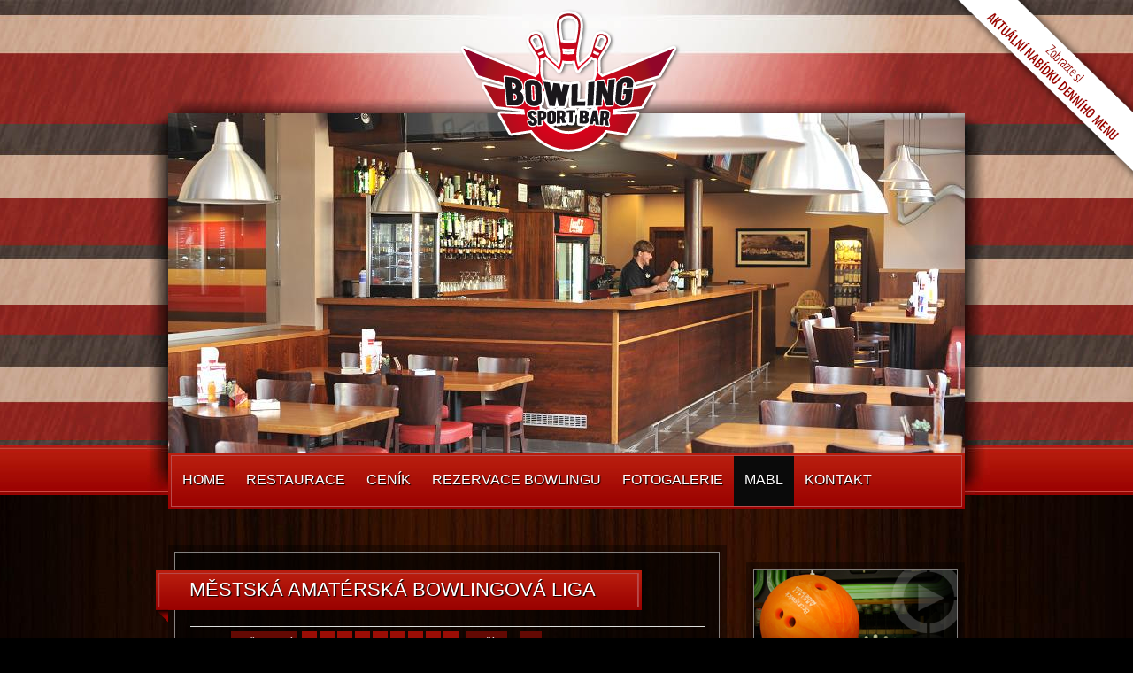

--- FILE ---
content_type: text/html; charset=UTF-8
request_url: https://bowlingznojmo.cz/mabl?page=4
body_size: 4047
content:
<!DOCTYPE html PUBLIC "-//W3C//DTD XHTML 1.0 Transitional//EN" "http://www.w3.org/TR/xhtml1/DTD/xhtml1-transitional.dtd">
<html xmlns="http://www.w3.org/1999/xhtml">
<head>
<title>BOWLING ZNOJMO, BOWLING SPORT BAR ZNOJMO - nový bowling ve Znojmě | MABL</title>
<meta http-equiv="Content-Type" content="text/html; charset=UTF-8" />
<meta http-equiv="Content-Style-Type" content="text/css" />
<meta http-equiv="Content-Script-Type" content="text/javascript" />
<meta name="keywords" content="bowling znojmo, bowling bar znojmo, sportbar znojmo, bowling sport bar znojmo" />
<meta name="description" content="BOWLING Znojmo je nejnovější a nejmodernější zařízení na Znojemsku - přijďte si zahrát bowling do sport baru Znojma." />
<meta name="author" content="BOWLING ZNOJMO s.r.o." />
<meta name="robots" content="index, follow" />
<link href="./plugins/templates/default/style/system.css?3" type="text/css" rel="stylesheet" />
<link href="./plugins/templates/default/style/layout.css?3" type="text/css" rel="stylesheet" />
<script type="text/javascript" src="./remote/jscript.php?3&amp;default"></script>
<link rel="stylesheet" href="./remote/lightbox/style.css?3" type="text/css" media="screen" />
<script type="text/javascript" src="./remote/lightbox/script.js?3"></script>
<link rel="shortcut icon" href="./favicon.ico?3" />
<script type="text/javascript" src="/js/swfobject.js"></script>
<script type="text/javascript" src="/js/skripty.js"></script>
<script type="text/javascript" src="/js/listek-slider.js"></script>
<!--[if IE 9]>
<link rel="stylesheet" type="text/css" href="/plugins/templates/default/style/layoutIE.css" />
<![endif]-->
<script type="text/javascript">

  var _gaq = _gaq || [];
  _gaq.push(['_setAccount', 'UA-7007304-33']);
  _gaq.push(['_trackPageview']);

  (function() {
    var ga = document.createElement('script'); ga.type = 'text/javascript'; ga.async = true;
    ga.src = ('https:' == document.location.protocol ? 'https://ssl' : 'http://www') + '.google-analytics.com/ga.js';
    var s = document.getElementsByTagName('script')[0]; s.parentNode.insertBefore(ga, s);
  })();

</script>
</head>
<body>
<div class="denni-menu-rozek"><a href="/bowling-restaurant#poledni-menu-link"><img src="/plugins/templates/default/images/denni-menu-rozek.png" alt="" /></a></div>
<div id="page">
<div id="headerHolder">
  <div id="header">
    <!-- <div class="silvestr"><a href="/valentynsky_turnaj_paru"><img src="/plugins/templates/default/images/valentyn-banner.png" alt="" /></a></div>  -->
    <!-- <div class="kuchyne"><a href="http://www.gatoproduction.cz/rozvoz-jidel"><img src="/plugins/templates/default/images/rozvoz2.png" alt="" /></a></div> -->
    <div id="logo"><a href="http://www.bowling-znojmo.cz/"><img src="/plugins/templates/default/images/bowling-bar-znojmo-logo.png" alt="Bowling bar Znojmo" /></a></div>
    <div id="slideshow">


      <img src="/plugins/templates/default/images/bowling-znojmo-slide-1.jpg" alt="BOWLING ZNOJMO - Restaurace I" class="active" />

      <img src="/plugins/templates/default/images/bowling-znojmo-slide-2.jpg" alt="BOWLING ZNOJMO - Strike" />
      <img src="/plugins/templates/default/images/bowling-znojmo-slide-3.jpg" alt="BOWLING ZNOJMO - Dětský koutek" />
      <img src="/plugins/templates/default/images/bowling-znojmo-slide-4.jpg" alt="BOWLING ZNOJMO - Bowling I" />
      <img src="/plugins/templates/default/images/bowling-znojmo-slide-5.jpg" alt="BOWLING ZNOJMO - Zahrádka" />
      <img src="/plugins/templates/default/images/bowling-znojmo-slide-6.jpg" alt="BOWLING ZNOJMO - Bowling II" />
      <img src="/plugins/templates/default/images/bowling-znojmo-slide-7.jpg" alt="BOWLING ZNOJMO - Bowling III" />
      <img src="/plugins/templates/default/images/bowling-znojmo-slide-8.jpg" alt="BOWLING ZNOJMO - Restaurace II" />
	
      <img src="/plugins/templates/default/images/bowling-bar-znojmo-slide-4.jpg" alt="Bowling sport bar Znojmo" />
      <img src="/plugins/templates/default/images/bowling-bar-znojmo-slide-9.jpg" alt="Bowling sport bar Znojmo" />
    </div>
    <div id="menu">
      <ul class='menu'>
<li class="menu-item-1 first"><a href='./'>Home</a></li>
<li class="menu-item-34"><a href='bowling-restaurant'>Restaurace</a></li>
<li class="menu-item-3"><a href='bowling'>Ceník</a></li>
<li class="menu-item-13"><a href='rezervace'>Rezervace Bowlingu</a></li>
<li class="menu-item-18"><a href='fotogalerie'>Fotogalerie</a></li>
<li class="act menu-item-33"><a href='mabl'>MABL</a></li>
<li class="menu-item-7 last"><a href='kontakt'>Kontakt</a></li>
</ul>    </div>
  </div>
</div>
<div id="content">
  <div id="contentLeft">
    <div id="top"></div>
    <div id="main"><h1>MABL</h1>
<h1>Městská amatérská bowlingová liga</h1>


<div class='hr'><hr /></div>


<div class='paging'>
Strana:&nbsp;&nbsp;<a href='mabl?page=3'>&laquo; předchozí</a>&nbsp;&nbsp;<span><a href='mabl?page=1'>1</a>
 <a href='mabl?page=2'>2</a>
 <a href='mabl?page=3'>3</a>
 <a href='mabl?page=4' class='act'>4</a>
 <a href='mabl?page=5'>5</a>
 <a href='mabl?page=6'>6</a>
 <a href='mabl?page=7'>7</a>
 <a href='mabl?page=8'>8</a>
 <a href='mabl?page=9'>9</a>
</span>&nbsp;&nbsp;<a href='mabl?page=5'>další &raquo;</a> ... <a href='mabl?page=47' title='poslední'>47</a>
</div>

<h2 class='list-title'><a href='2.mabl-podzim-2018-1.kolo'>2. MABL podzim 2018 - 1. kolo</a></h2><p class='list-perex'><a href='2.mabl-podzim-2018-1.kolo'><img class='list-perex-image' src='./pictures/articles/5bd78555e36b5.jpg' alt='2. MABL podzim 2018 - 1. kolo' /></a>V pondělí 8.října odehrála družstva 2. Městské amatérské bowlingové ligy první kolo ročníku 2018/2019. Jeho výsledky naleznete v článku.</p>
  <div class='list-info'>
  <span>Autor:</span> <a href='./index.php?m=profile&amp;id=bowling-admin' class='user-link-1 user-link-group-5'>bowling-admin</a> &nbsp;&bull;&nbsp; <span>Vydáno:</span> 8.10.2018 23:07 &nbsp;&bull;&nbsp; <span>Přečteno:</span> 5740x</div>
<h2 class='list-title'><a href='3.mabl-podzim-2018-1.kolo'>3. MABL podzim 2018 - 1. kolo</a></h2><p class='list-perex'><a href='3.mabl-podzim-2018-1.kolo'><img class='list-perex-image' src='./pictures/articles/5bd77e05bebd1.jpg' alt='3. MABL podzim 2018 - 1. kolo' /></a>V neděli 7.října odehrála družstva 3. Městské amatérské bowlingové ligy první kolo ročníku 2018/2019. Jeho výsledky naleznete v článku.</p>
  <div class='list-info'>
  <span>Autor:</span> <a href='./index.php?m=profile&amp;id=bowling-admin' class='user-link-1 user-link-group-5'>bowling-admin</a> &nbsp;&bull;&nbsp; <span>Vydáno:</span> 7.10.2018 22:39 &nbsp;&bull;&nbsp; <span>Přečteno:</span> 5654x</div>
<h2 class='list-title'><a href='1.mabl-podzim-2018-1.kolo'>1. MABL podzim 2018 - 1. kolo</a></h2><p class='list-perex'><a href='1.mabl-podzim-2018-1.kolo'><img class='list-perex-image' src='./pictures/articles/5bba65dc7c3a1.jpg' alt='1. MABL podzim 2018 - 1. kolo' /></a>V úterý 2.října odehrála družstva 1. Městské amatérské bowlingové ligy první kolo ročníku 2018/2019. Jeho výsledky naleznete v článku.</p>
  <div class='list-info'>
  <span>Autor:</span> <a href='./index.php?m=profile&amp;id=bowling-admin' class='user-link-1 user-link-group-5'>bowling-admin</a> &nbsp;&bull;&nbsp; <span>Vydáno:</span> 7.10.2018 22:00 &nbsp;&bull;&nbsp; <span>Přečteno:</span> 6049x</div>
<h2 class='list-title'><a href='4.mabl-podzim-2018-1.kolo'>4. MABL podzim 2018 - 1. kolo</a></h2><p class='list-perex'><a href='4.mabl-podzim-2018-1.kolo'><img class='list-perex-image' src='./pictures/articles/5bba64ee74fd4.jpg' alt='4. MABL podzim 2018 - 1. kolo' /></a>Letošní ročník Městské bowlingové ligy zahájila družstva 4. ligy. V neděli 30. září odehrála první kolo, jehož výsledky Vám touto cestou přinášíme.</p>
  <div class='list-info'>
  <span>Autor:</span> <a href='./index.php?m=profile&amp;id=bowling-admin' class='user-link-1 user-link-group-5'>bowling-admin</a> &nbsp;&bull;&nbsp; <span>Vydáno:</span> 7.10.2018 21:56 &nbsp;&bull;&nbsp; <span>Přečteno:</span> 5936x</div>
<h2 class='list-title'><a href='4.mabl-jaro-2018-10.kolo'>4. MABL jaro 2018 - 10. kolo</a></h2><p class='list-perex'><a href='4.mabl-jaro-2018-10.kolo'><img class='list-perex-image' src='./pictures/articles/5ad647813e4d5.jpg' alt='4. MABL jaro 2018 - 10. kolo' /></a>A je definitivně dobojováno. V úterý 17.4.2018 odehrála družstva 4. Městské amatérské bowlingové ligy poslední kolo jarní části ročníku 2017/2018 a tím ukončila celý ročník všech ligových skupin. Výsledky naleznete jako vždy v článku. </p>
  <div class='list-info'>
  <span>Autor:</span> <a href='./index.php?m=profile&amp;id=bowling-admin' class='user-link-1 user-link-group-5'>bowling-admin</a> &nbsp;&bull;&nbsp; <span>Vydáno:</span> 17.4.2018 21:14 &nbsp;&bull;&nbsp; <span>Přečteno:</span> 6747x</div>
<br />
<div class='paging'>
Strana:&nbsp;&nbsp;<a href='mabl?page=3'>&laquo; předchozí</a>&nbsp;&nbsp;<span><a href='mabl?page=1'>1</a>
 <a href='mabl?page=2'>2</a>
 <a href='mabl?page=3'>3</a>
 <a href='mabl?page=4' class='act'>4</a>
 <a href='mabl?page=5'>5</a>
 <a href='mabl?page=6'>6</a>
 <a href='mabl?page=7'>7</a>
 <a href='mabl?page=8'>8</a>
 <a href='mabl?page=9'>9</a>
</span>&nbsp;&nbsp;<a href='mabl?page=5'>další &raquo;</a> ... <a href='mabl?page=47' title='poslední'>47</a>
</div>

</div>
    <div id="bottom"></div>
  </div>
  <div id="contentRight">
    <a href="http://www.bowling-znojmo.cz/3dprohlidka" style="text-align: left; color: rgb(0, 0, 255);"><img class="FBbutton" src="/plugins/templates/default/images/bowling-znojmo-virtualni-prohlidka-button.png" alt="Spustit virtuální prohlídku BOWLING ZNOJMO" title="Spustit virtuální prohlídku BOWLING ZNOJMO" /></a>
   <a href="/kontakt"><img class="REZbutton" src="/plugins/templates/default/images/bowling-rezervace.png?2" alt="" title="" /></a> 
   <a href="/kontakt"><img style="margin: 0 0 20px 0;" src="/plugins/templates/default/images/firemni-akce.png?3" alt="" title="" /></a>
   <div id="rightBox">
      <div id="Rtop"><h2>Aktuálně</h2></div>
      <div id="Rmain">
        <h2 class='list-title'><a href='online-rezervacni-system'>Online rezervační systém</a></h2><p class='list-perex'>Vážení hosté,

rezervační systém nově umožňuje online rezervaci bowlingových drah. Před rezervací je třeba se zaregistrovat, potvrdit platnost Vaší e-mailové adresy a následně již můžete vybrat čas a dráhu k rezervaci. Jako doplňující informaci prosím uvádějte, zda máte zájem o místo v restauraci před nebo po bowlingu. Jakmile Vám přijde e-mailové potvrzení rezervace, je Vaše rezervace bowlingu zajištěna. Při požadavku o rezervaci místa v restauraci se tato informace dostane k personálu, který zjistí, zda je pro Vás požadované místo volné. V případě, že by byla restaurace plně obsazena, bude Vás personál kontaktovat telefonicky s dotazem, zda i přesto chcete bowlingové dráhy rezervovat či rezervaci rušíte. 
Ze všech online rezervací budou vylosováni výherci, kteří obdrží poukazy na bowling zdarma. 

BOWLING ZNOJMO</p>
        <a class="buttonRight" href="/aktuality">Všechny aktuality</a>
      </div>
      <div id="Rbottom"></div>
    </div>
    <br />
    <a href="http://www.facebook.com/pages/Bowling-sport-bar-Znojmo/243201202409673?sk=wall"><img class="FBbutton" src="/plugins/templates/default/images/facebook-button.png" alt="Klikněte zde a přidejte si náš do přátel na facebooku" title="Klikněte zde a přidejte si náš do přátel na facebooku" /></a>
  </div>
  <div class="clear"></div>
</div>
<div id="push"></div>
</div>
<div id="footer">
  <div id="footerContent">
    <div id="box1">
      <p>Podělte se o tyto stránky s přáteli a sdílejte je na svých oblíbených sociálních sítích jako je například Facebook, Twitter a spousta dalších.<br/><br/>Můžete si také stránku přidat do oblíbených nebo odeslat odkaz e-mailem.</p>
      <!-- AddThis Button BEGIN -->
      <div class="addthis_toolbox addthis_default_style addthis_32x32_style">
        <a class="addthis_button_preferred_1"></a>
        <a class="addthis_button_preferred_2"></a>
        <a class="addthis_button_preferred_3"></a>
        <a class="addthis_button_preferred_4"></a>
        <a class="addthis_button_compact"></a>
        <a class="addthis_counter addthis_bubble_style"></a>
      </div>
      <script type="text/javascript" src="http://s7.addthis.com/js/250/addthis_widget.js#pubid=xa-4ec78f566b5344b5"></script>
      <!-- AddThis Button END -->
    </div>
    <div id="box2">
      <p><strong>BOWLING ZNOJMO s.r.o.</strong>
      <br/>
      <br/>Sokolská 12
      <br/>669 02  Znojmo
      <br/>Česká republika
      <br/>
      <br/>Tel. rezervace: +420 608 200 999
      <br/>E-mail: <a href="mailto:info@bowling-znojmo.cz">info@bowling-znojmo.cz</a>
      <br/>Web: <a href="http://www.bowling-znojmo.cz/">www.bowling-znojmo.cz</a></p>
    </div>
    <div id="box3">
      <p><strong>BOWLING SPORT BAR a RESTAURANT</strong><br/>Sokolská 12, Znojmo</p>
      <a target="_blank" href="http://maps.google.com/maps?f=q&amp;source=embed&amp;hl=en&amp;geocode=&amp;q=Sokolsk%C3%A1+12,+Znojmo&amp;aq=&amp;sll=37.0625,-95.677068&amp;sspn=40.137381,93.076172&amp;vpsrc=0&amp;ie=UTF8&amp;hq=&amp;hnear=Sokolsk%C3%A1+1272%2F12,+669+02+Znojmo,+Czech+Republic&amp;t=m&amp;z=14&amp;iwloc=A">
        <img src="/plugins/templates/default/images/mapa-bowling.jpg" alt="" />
      </a>
    </div>
    <div class="clear"></div>
  <p class="copyright">© 2012-2014 BOWLING ZNOJMO s.r.o. | Všechna práva vyhrazena</p>
  </div>
</div>
</body>
</html>


--- FILE ---
content_type: text/css
request_url: https://bowlingznojmo.cz/plugins/templates/default/style/system.css?3
body_size: 2053
content:
/* tagy */
img {border: none;}
td {padding: 1px;}
form {padding: 0; margin: 0;}
fieldset {margin-bottom: 10px; padding: 8px;}
legend {font-weight: bold;}
input, textarea {font-size: 13px; font-family: inherit;}
input[type=text], input[type=password], input[type=submit], input[type=button], input[type=reset], button, select {padding: 3px;}

/* menu */
.menu {}
.menu a {}
.menu a.act {}

/* rozbalovaci menu */
.menu-dropdown-list li {padding-left: 14px !important;}

/* boxy */
.box-title {}
.box-item {}
.searchform {padding-bottom: 10px;}
/*.searchform input.q {}*/

/* vypis */
.list-title {margin: 15px 0 3px 0 !important; padding: 0 !important;}
.list-title a {font-size: 15px;}
.list-perex {padding: 0 !important; margin: 0 0 3px 0 !important;}
.list-perex-image {}
.list-info {padding: 4px 0 15px 0 !important; clear: both;}
.list-info span {font-weight: bold;}
.list-info a {}

/* clanek */
.article-navigation {padding-bottom: 10px; margin-bottom: 15px;}
.article-perex {}
.article-perex-image {}
.article-info {padding: 20px 0 10px 0;}
.article-info td {padding: 10px; line-height: 24px;}
.ratetable {padding: 5px;}
.ratetable td {padding: 0 2px; text-align: center; vertical-align: top;}
.ratetable tr.r1 * {font-weight: bold;}

/* anketa a shoutbox */
.poll, .sbox {}
.poll-content, .sbox-content {padding: 5px;}
.poll-question, .sbox-title {text-align: center; padding-bottom: 5px;}

  /* individualni pro anketu */
  .poll-answer {padding: 6px 0 5px 0;}
  .poll-answer input {padding: 0; margin: 0;}
  .poll-answer .votebutton {margin: 3px 4px 2px 0 !important;}
  .poll-answer div {background-image: url("../images/system/votebar.gif"); background-repeat: repeat-x; height: 11px; margin: 6px 2px 4px 0;}
  .poll-question div {font-size: 9px;}

  /* individualni pro shoutbox */
  .sbox-item {padding: 10px 5px 10px 0;}
  .sbox-input {width: 90%;}
  .sbox-posts {height: 350px; overflow: auto;}
  .sbox form, .sbox table {margin: 0; padding: 0;}
  .sbox table {border-collapse: collapse; width: 90%;}
  .sbox table td.rpad {width: 44px;}

/* prispevky / komentare */
.posts-comments, .posts-book {}
.posts-comments {margin-top: 32px; padding-top: 5px;}
.posts-book {padding-top: 12px;}
.posts h2 {margin-bottom: 10px;}
.posts-form {padding-bottom: 10px;}
.posts-form-buttons {padding-left: 16px;}
.posts-form-buttons img {vertical-align: middle;}
.posts-form-buttons .bbcode-button {display: inline-block; width: 16px; height: 16px; padding: 3px 4px; background: url(../images/bbcode/button-body.png) left top no-repeat;}
.post {clear: both;}
.post-hl {}
.post-head {margin-top: 20px;}
.post-author {}
.post-author-guest {}
.post-subject {}
.post-info {}
.post-actions a {font-size: 10px; text-decoration: none; padding-left: 4px;}
.post-postlink {float: right; position: relative; right: 5px; font-size: 9px; text-decoration: none;}
.post-body {padding: 4px 0 8px 0; margin: 0;}
.post-body-withavatar {padding-left: 60px; min-height: 67px;}
.post-body-withavatar img.avatar2 {float: left; max-width: 50px; margin-left: -60px;}
/*.post-body-withavatar .post-body-text {} */
.post-body-text {line-height: 150%;}
.post-smiley {vertical-align: middle;}
.post-answer {margin-left: 20px; padding-left: 7px;}
.post-answer .post-info {font-size: 10px;}
.post-answer .post-head {margin-top: 15px;}
.post-answer .post-body {border-bottom: 0; padding-bottom: 4px;}
.post-answer .post-body-withavatar .post-body-text {border-left: none; padding-left: 3px;}

/* temata na foru */
.topic-table {border-collapse: collapse;}
.topic-table td {padding: 5px;}
.topic-hl, .topic-table thead td {}
.topic-icon-cell {width: 41px; padding-right: 0 !important; border-right: none !important;}
.topic-main-cell {width: 50%; border-left: none !important; white-space: nowrap;}
.topic-pages {margin-left: 0.5em;}
.topic-pages a {display: inline-block; padding: 0 4px; margin: 0 2px; text-decoration: none;}

/* bbcode */
.bbcode-img {max-width: 400px; max-height: 800px;}

/* galerie */
.gallery {min-width: 90%;}
.gallery td {overflow: hidden; text-align: center; vertical-align: middle;}
.gallery img {margin: 3px;}

/* vzkazy */
.messages-menu a {padding: 0 6px; text-decoration: none;}
.messages-menu a.active {font-weight: bold;}
.messages-table {}
.messages-table td {padding: 5px 15px;}
.messages-table a {text-decoration: none;}
.messages-table a.notreaded {font-weight: bold;}

/* tabulky (vypis uzivatelu, seznam temat fora) */
.widetable, .widetable2, .topic-table {}
.widetable td {width: 50%; padding: 6px 15px;}
.widetable2 td {padding: 6px 10px;}

/* profil */
.profiletable td {padding: 3px 10px;}
.profiletable .avatartd {padding: 5px;}
.profiletable .note {padding: 0 5px 5px 0; width: 375px; overflow: auto;}
.profiletable .posts-form-buttons {padding-left: 0;}
.avatar {width: 96px;}

/* formulare */
.areasmall {width: 370px; height: 100px;}
.areamedium {width: 495px; height: 150px;}
.inputsmall {width: 177px;}
.inputmedium {width: 370px;}
.inputc {width: 160px; height: 46px; font-family: monospace; font-size: 40px; text-transform: uppercase;}

/* strankovani*/
.paging {padding: 6px 0 3px 1px;}
.paging span a {padding: 0 2px; text-decoration: none;}
.paging a.act {text-decoration: underline;}

/* systemove zpravy */
.message1, .message2, .message3 {margin: 5px 0 20px 0; padding: 11px 5px 13px 48px; font-weight: bold; background-position: 5px 5px; background-repeat: no-repeat; line-height: 120%;}
.message1 ul, .message2 ul, .message3 ul {margin: 0; padding: 5px 0 0 15px;}
.message1 {background-image: url("../images/icons/info.png");}
.message2 {background-image: url("../images/icons/warning.png");}
.message3 {background-image: url("../images/icons/error.png");}

/* horizontalni cara */
.hr {display: block; height: 10px; background-image: url("../images/system/hr.gif"); background-position: left center; background-repeat: repeat-x;}
.hr hr {display: none;}

/* ruzne */
.pre {font-family: monospace; white-space: nowrap; display: block;}
.bborder {}
.anchor {height: 0px; overflow: hidden;}
.backlink {display: block; font-weight: bold; padding-bottom: 15px;}
.hint {font-size: 10px; padding: 0 4px;}
.cimage {width: 160px; height: 46px; vertical-align: top; margin-left: 5px;}
.exp {cursor: help;}
.icon {vertical-align: middle; margin-top: -1px;}
.right {float: right; margin: 1px 1px 5px 10px;}
.left {float: left; margin: 1px 10px 5px 1px;}
.wlimiter {width: 646px; overflow: auto;}
.minip {padding: 0; margin: 0 0 4px 0;}
.rpad {padding-right: 10px;}
.lpad {padding-left: 10px;}
.center {text-align: center;}
.inline {display: inline;}
.important {color: red;}
.hidden {display: none;}
.cleaner {clear: both;}
.pad {padding: 10px;}

--- FILE ---
content_type: text/css
request_url: https://bowlingznojmo.cz/plugins/templates/default/style/layout.css?3
body_size: 2924
content:
body {margin: 0; padding: 0; background:#000000 url(../images/bg-main.jpg) top center repeat-y; font-family:"Arial",Helvetica,sans-serif; font-size: 12px; color:#ffffff;}html, body {height: 100%;}.clear {clear: both;}.denni-menu-rozek {position: absolute; right: 0; top: 0; z-index:10000;}#page {min-height: 100%; height: auto !important; height: 100%; margin: 0 auto -369px;}#page #headerHolder {width: 100%; height: 575px; background: url(../images/bg-header.jpg) top center no-repeat;}#page #header {margin: 0 auto; padding: 128px 20px 0 20px; width: 900px; position: relative;}#page #header .silvestr {width: 400px; height: 133px; position: absolute; z-index:10000; left: 20px; bottom: 85px;}#page #header .kuchyne {width: 244px; height: 85px; position: absolute; z-index:10000; right: 8px; bottom: 85px;}#page #header #logo {width: 250px; height: 166px; position: absolute; z-index:1000; top: 10px; left: 349px;}#page #header #slideshow {position:relative; height:383px; width: 900px;}#page #header #slideshow img {position:absolute; top:0; left:0; z-index:8;}#page #header #slideshow img.active {z-index:10;}#page #header #slideshow img.last-active {z-index:9;}#page #header #menu {width: 900px; height: 64px; overflow: hidden; background: url(../images/bg-menu.jpg) top center no-repeat;}#page #header #menu ul.menu {list-style: none; color: #ffffff; color: #ffffff; text-transform: uppercase; margin: 0; padding: 4px; font-size: 16px;}#page #header #menu ul.menu li {color: #ffffff; text-transform: uppercase; float: left;}#page #header #menu ul.menu li a {color: #ffffff; text-decoration: none; float: left; height: 38px; padding: 18px 12px 0 12px; display: block; margin: 0; text-shadow: 1px 1px 1px #000000;}#page #header #menu ul.menu li a:hover {background: #0a0a0a;}#page #header #menu ul.menu li.act {background: #0a0a0a;}#content {margin: 40px auto 40px auto; width: 900px;}#content #contentLeft {float: left; width: 631px;}#content #contentLeft #top {width: 631px; height: 17px; background: url(../images/bg-content-top.png) top center no-repeat;}#content #contentLeft #main {position: relative; width: 581px; padding: 70px 25px 25px 25px; background: url(../images/bg-content-main.png) repeat-y;}#content #contentLeft #main h1 {text-shadow: 1px 1px 1px #000000; left: -14px; top: 12px; position: absolute; font-weight: normal; font-size: 22px; text-transform: uppercase; margin: 0; padding: 9px 0 0 38px; width: 511px; height: 59px; background: url(../images/bg-H1.png) top left no-repeat;}#content #contentLeft #main p {line-height: 1.5em; font-size: 13px !important;}#content #contentLeft #main ul {line-height: 1.5em; font-size: 13px !important;}#content #contentLeft #main ol {line-height: 1.5em; font-size: 13px !important;}#content #contentLeft #main h2 {margin-top: 25px !important;}#content #contentLeft #main a {color: #ffffff;}#content #contentLeft #main h2.list-title {font-size: 17px !important; margin: 15px 0 10px 0 !important;}#content #contentLeft #main h2.list-title a {font-size: 17px !important;}#content #contentLeft #main p.list-perex a .list-perex-image {max-width: 130px !important; margin: 0 12px 12px 0 !important;}#content #contentLeft #main .poledni-menu {clear: both; margin: 15px 0 0 0; width: 580px; height: 670px; background: url(../images/poledni-menu-pozadi5.jpg) top center no-repeat; position: relative;}#content #contentLeft #main .poledni-menu .menu-tabulka {color: black; position: absolute; top: 155px; left: 55px; font-size: 11px;}#content #contentLeft #main .poledni-menu .menu-tabulka .day1 {font-weight: bold; font-size: 12px;}#content #contentLeft #main .poledni-menu .menu-tabulka .day2 {font-weight: bold; font-size: 12px; padding: 10px 0 0 0;}#content #contentLeft #main .poledni-menu .menu-tabulka .day3 {font-weight: bold; font-size: 12px; padding: 10px 0 0 0;}#content #contentLeft #main .poledni-menu .menu-tabulka .day4 {font-weight: bold; font-size: 12px; padding: 10px 0 0 0;}#content #contentLeft #main .poledni-menu .menu-tabulka .day5 {font-weight: bold; font-size: 12px; padding: 10px 0 0 0;}#content #contentLeft #main .poledni-menu .menu-tabulka .date {text-align: right; font-size: 14px; font-weight: bold;}#content #contentLeft #main .poledni-menu .menu-tabulka .jidlo {width: 430px;}#content #contentLeft #main .poledni-menu .specialita {width: 300px; color: black; position: absolute; top: 108px; height: 50px; left: 228px; font-size: 13px; font-weight: bold;}#content #contentLeft #main .poledni-menu .specialita .specialita-jidlo {width: 250px;}#content #contentLeft #main .aktuality-uvod {background: black; padding: 10px; border: 6px solid #3C3C3C;}#content #contentLeft #main .aktuality-uvod h2 {margin-top: 0 !important; padding-top: 0 !important;}#content #contentLeft #main .aktuality-uvod h2.list-title {font-size: 15px !important;}#content #contentLeft #main .aktuality-uvod h2.list-title a {font-size: 15px !important;}#content #contentLeft #main .menu-buttons {margin: 10px 0 25px 0; float: left;}#content #contentLeft #main .menu-buttons .button1 {float: left;}#content #contentLeft #main .menu-buttons .button2 {float: left; margin: 0 0 0 16px;}#content #contentLeft #main .menu-buttons .button3 {float: left; margin: 0 0 0 16px;}#content #contentLeft #main .pfd-download {position: absolute; top: 21px; left: 400px; text-decoration: none; display: block; background: url(../images/pdf.png) left no-repeat; padding: 0 0 0 29px; font-size: 13px; height: 28; line-height: 28px;}#content #contentLeft #bottom {width: 631px; height: 19px; background: url(../images/bg-content-bottom.png) top center no-repeat;}#content #contentRight {float: left; width: 247px; margin: 0 0 0 22px;}#content #contentRight .FBbutton {margin: 20px 0 0 0;}#content #contentRight .REZbutton {margin: 0 0 20px 0;}#content #contentRight #rightBox {}#content #contentRight #rightBox #Rtop {width: 247px; height: 43px; background: url(../images/box-left-top.png) top center no-repeat;}#content #contentRight #rightBox #Rtop h2 {text-shadow: 1px 1px 1px #000000; margin: 0; padding: 14px 0 0 20px; font-weight: normal; text-transform: uppercase; font-size: 18px;}#content #contentRight #rightBox #Rmain {width: 207px; background: url(../images/box-left-content.png) repeat-y; padding: 20px;}#content #contentRight #rightBox #Rmain h2.list-title {margin: 0 0 10px 0 !important; padding: 0 !important;}#content #contentRight #rightBox #Rmain h2.list-title a {color: #ffffff;}#content #contentRight #rightBox #Rmain p.list-perex {margin: 0 !important; padding: 0 !important; line-height: 1.4em;}#content #contentRight #rightBox #Rmain a {color: white;}#content #contentRight #rightBox #Rmain .buttonRight {margin: 20px 0 0 0; padding: 5px 0 0 0; text-align: center; text-transform: uppercase; font-size: 14px; color: #ffffff; text-decoration: none; width: 162px; height: 22px; display: block; background: url(../images/button.png) top center no-repeat;}#content #contentRight #rightBox #Rbottom {width: 247px; height: 14px; background: url(../images/box-left-bottom.png) top center no-repeat;}#push {height: 369px; clear: both;}#footer{clear: both; height: 369px; background: url(../images/bg-footer.jpg) top center no-repeat;}#footer #footerContent {width: 900px; margin: 0 auto; padding: 95px 20px 0 20px;}#footer #footerContent #box1 {float: left; color: #adadad; width: 265px; line-height: 1.4em;}#footer #footerContent #box1 .addthis_toolbox {padding: 13px 0 0 0;}#footer #footerContent #box2 {float: left; color: #adadad; width: 250px; margin: 0 0 0 46px; line-height: 1.4em;}#footer #footerContent #box2 p a {color: #adadad;}#footer #footerContent #box3 {float: left; line-height: 1.4em; color: #adadad; width: 268px; margin: 0 0 0 71px;}#footer #footerContent p.copyright {margin: 39px 0 0 0; padding: 0; font-size: 0.9em;}.cenikB {border-collapse: collapse;}.tNadpis {font-weight: bold; font-size: 1.2em;}.sloupec {width: 300px; padding: 6px; border: 2px solid #ffffff;}.sloupec2 {width: 100px; text-align: center; padding: 6px; border: 2px solid #ffffff;}.Kleft {float: left; width: 318px;}.Kright {float: left; padding: 20px 0 0 0;}.napoje {width: 100%;}.mira {width: 43px; text-align: left;}.cena {width: 50px; text-align: right;}.paging span a {padding: 5px; background: #9A0D05; color: white !important;}.paging a {padding: 5px; background: #630903; color: white !important;}.paging span a.act {font-weight: bold;}.galleryPocet {text-align: center; font-size: 0.8em;}.galleryNadpis {height: 40px; overflow: hidden; font-size: 1.2em; width: 180px;}table.gall td {padding: 0 10px 25px 0;}.stin2 {border: 1px solid white;}/* ----------------------- Slider - jídelní lístek ----------------------- */#slider1 {margin: 0; padding: 0;}#slider1 li {margin: 0; padding: 0;}.bx-wrapper {clear: both;}.bx-window {width: 500px; clear: both;}/*next button*/.bx-next {position:absolute; top:38%; right:-25px; z-index:999; width: 20px; height: 80px;background: url(../images/gray_next.png) no-repeat 0 -80px;}/*previous button*/.bx-prev {position:absolute;top:38%;left:-25px;z-index:999;width: 20px;height: 80px;background: url(../images/gray_prev.png) no-repeat 0 -80px;}/*pager links*/.bx-pager a {margin-right: 5px;color: #fff;padding: 2px 8px 3px 6px;font-size: 12px;background: url(../images/gray_pager.png) no-repeat 0 -20px;}/*next/prev button hover state*/.bx-next:hover, .bx-prev:hover {background-position: 0 0;}/*pager links hover and active states*/.bx-pager .pager-active, .bx-pager a:hover {background-position: 0 0;}/*pager wrapper*/.bx-pager {text-align:center;padding-top: 3px;font-size:12px;color:#666;text-decoration: none;}.bx-pager a{text-decoration: none;}/*captions*/.bx-captions {text-align:center;font-size: 12px;padding: 7px 0;color: #666;}/*auto controls*/.bx-auto {text-align: center;padding-top: 15px;}.bx-auto a {color: #666;font-size: 12px;}/* ----------------------- Slider - jídelní lístek KONEC ----------------------- *//* ----- systemove ----- *//* tagy */legend {color: #000000;}/* boxy */.searchform input.q {width: 100px;}/* vypis */.list-perex-image {border: 1px solid #dcdcdc; max-width: 96px; float: left; margin: 0 4px 4px 0;}.list-info {color: #808080;}.list-info a {text-decoration: none; color: #808080;}/* clanek */.article-navigation {border-bottom: 1px solid #dcdcdc;}.article-perex {}.article-perex-image {border: 1px solid #dcdcdc; float: right; max-width: 150px; margin: 0 8px 8px 8px;}.article-info {width: 646px; color: #808080; display: none;}.article-info a {color: #808080; text-decoration: none;}.ratetable {border: 1px solid #dcdcdc;}/* anketa a shoutbox */.poll, .sbox {border: 1px solid #dcdcdc; background-color: #fafafa;}    /* individualni pro anketu */    .poll-answer {border-top: 1px solid #dcdcdc;}    .poll-question div {color: #a4a4a4; font-size: 9px;}        /* individualni pro shoutbox */    .sbox-item {border-top: 1px solid #dcdcdc;}    /* prispevky / komentare */.posts-comments, .posts-book {border-top: 1px solid #dcdcdc; display: none;}.post {background-color: #FAFAFA;}.post-hl {background-color: #F7F7F7;}.post-author {font-weight: bold; text-decoration: none; color: #0079A8;}.post-author-guest {font-weight: bold; color: #a03800;}.post-subject {font-weight: bold;}.post-info {color: #808080;}.post-postlink {color: #9A9A9A !important;}.post-body {border-bottom: 1px solid #eaeaea;}.post-body-withavatar img.avatar2 {border: 1px solid #EDEDED;}/*.post-body-withavatar .post-body-text {}*/.post-answer {border-left: 1px solid #eaeaea;}/* temata na foru */.topic-table {background-color: #FAFAFA;}.topic-table td {border: 1px solid #ededed;}.topic-hl, .topic-table thead td {background-color: #F7F7F7;}.topic-pages a {border: 1px solid #ededed; background-color: #fff;}/* galerie */.gallery td {}.gallery img {border: 1px solid #dcdcdc;}/* vzkazy */.messages-menu a {border-right: 1px solid #dcdcdc;}.messages-table {width: 646px; border: 1px solid #dcdcdc;}/* tabulky (vypis uzivatelu, seznam temat fora) */.widetable, .widetable2, .topic-table {width: 646px;}.widetable {border: 1px solid #dcdcdc;}/* profil */.avatar {border: 1px solid #000000;}/* systemove zpravy */.message1, .message2, .message3 {border: 1px solid #e1e1e1;}/* ruzne */.bborder {border-bottom: 1px solid #dcdcdc;}.hint {color: #808080;}.cimage {border: 1px solid #dcdcdc;}.exp {border-bottom: 1px dashed #808080;}